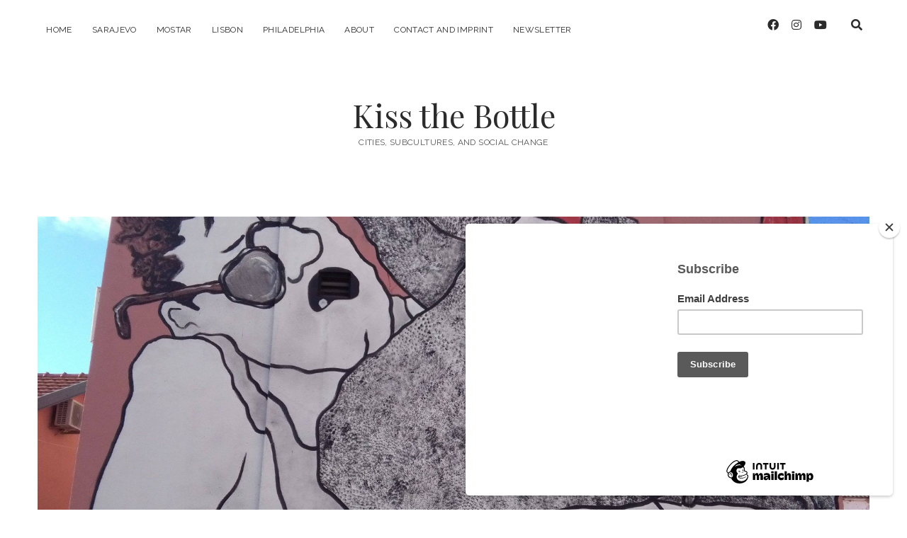

--- FILE ---
content_type: text/html; charset=UTF-8
request_url: https://kissthebottle.org/mostar-6-alternative-things-to-do-and-see/
body_size: 45998
content:
<!DOCTYPE html>

<html lang="en-US">

<head>
	<meta name='robots' content='index, follow, max-image-preview:large, max-snippet:-1, max-video-preview:-1' />
<meta charset="UTF-8" />
<meta name="viewport" content="width=device-width, initial-scale=1" />
<meta name="template" content="Chosen 1.50" />

	<!-- This site is optimized with the Yoast SEO plugin v21.3 - https://yoast.com/wordpress/plugins/seo/ -->
	<title>Mostar: 6 Alternative Things to Do and See - Kiss the Bottle</title>
	<meta name="description" content="From football stadiums that tell you more about Mostar than tour guides, cultural centres and cemeteries: Check out these places in the city." />
	<link rel="canonical" href="https://kissthebottle.org/mostar-6-alternative-things-to-do-and-see/" />
	<meta property="og:locale" content="en_US" />
	<meta property="og:type" content="article" />
	<meta property="og:title" content="Mostar: 6 Alternative Things to Do and See - Kiss the Bottle" />
	<meta property="og:description" content="From football stadiums that tell you more about Mostar than tour guides, cultural centres and cemeteries: Check out these places in the city." />
	<meta property="og:url" content="https://kissthebottle.org/mostar-6-alternative-things-to-do-and-see/" />
	<meta property="og:site_name" content="Kiss the Bottle" />
	<meta property="article:published_time" content="2018-12-16T11:46:27+00:00" />
	<meta property="article:modified_time" content="2019-11-09T08:13:21+00:00" />
	<meta property="og:image" content="https://i0.wp.com/kissthebottle.org/wp-content/uploads/2018/01/OKC-Abrasevic-Grafitti.jpg?fit=3264%2C2448&ssl=1" />
	<meta property="og:image:width" content="3264" />
	<meta property="og:image:height" content="2448" />
	<meta property="og:image:type" content="image/jpeg" />
	<meta name="author" content="Kiss the Bottle" />
	<meta name="twitter:card" content="summary_large_image" />
	<meta name="twitter:label1" content="Written by" />
	<meta name="twitter:data1" content="Kiss the Bottle" />
	<meta name="twitter:label2" content="Est. reading time" />
	<meta name="twitter:data2" content="4 minutes" />
	<script type="application/ld+json" class="yoast-schema-graph">{"@context":"https://schema.org","@graph":[{"@type":"WebPage","@id":"https://kissthebottle.org/mostar-6-alternative-things-to-do-and-see/","url":"https://kissthebottle.org/mostar-6-alternative-things-to-do-and-see/","name":"Mostar: 6 Alternative Things to Do and See - Kiss the Bottle","isPartOf":{"@id":"https://kissthebottle.org/#website"},"primaryImageOfPage":{"@id":"https://kissthebottle.org/mostar-6-alternative-things-to-do-and-see/#primaryimage"},"image":{"@id":"https://kissthebottle.org/mostar-6-alternative-things-to-do-and-see/#primaryimage"},"thumbnailUrl":"https://kissthebottle.org/wp-content/uploads/2018/01/OKC-Abrasevic-Grafitti.jpg","datePublished":"2018-12-16T11:46:27+00:00","dateModified":"2019-11-09T08:13:21+00:00","author":{"@id":"https://kissthebottle.org/#/schema/person/5424c8ee8210316f287d1768091f7b8d"},"description":"From football stadiums that tell you more about Mostar than tour guides, cultural centres and cemeteries: Check out these places in the city.","breadcrumb":{"@id":"https://kissthebottle.org/mostar-6-alternative-things-to-do-and-see/#breadcrumb"},"inLanguage":"en-US","potentialAction":[{"@type":"ReadAction","target":["https://kissthebottle.org/mostar-6-alternative-things-to-do-and-see/"]}]},{"@type":"ImageObject","inLanguage":"en-US","@id":"https://kissthebottle.org/mostar-6-alternative-things-to-do-and-see/#primaryimage","url":"https://kissthebottle.org/wp-content/uploads/2018/01/OKC-Abrasevic-Grafitti.jpg","contentUrl":"https://kissthebottle.org/wp-content/uploads/2018/01/OKC-Abrasevic-Grafitti.jpg","width":3264,"height":2448,"caption":"Come on, get in: Entrance from the street to OKC Abrašević"},{"@type":"BreadcrumbList","@id":"https://kissthebottle.org/mostar-6-alternative-things-to-do-and-see/#breadcrumb","itemListElement":[{"@type":"ListItem","position":1,"name":"Home","item":"https://kissthebottle.org/"},{"@type":"ListItem","position":2,"name":"Mostar: 6 Alternative Things to Do and See"}]},{"@type":"WebSite","@id":"https://kissthebottle.org/#website","url":"https://kissthebottle.org/","name":"Kiss the Bottle","description":"Cities, Subcultures, and Social Change","potentialAction":[{"@type":"SearchAction","target":{"@type":"EntryPoint","urlTemplate":"https://kissthebottle.org/?s={search_term_string}"},"query-input":"required name=search_term_string"}],"inLanguage":"en-US"},{"@type":"Person","@id":"https://kissthebottle.org/#/schema/person/5424c8ee8210316f287d1768091f7b8d","name":"Kiss the Bottle","image":{"@type":"ImageObject","inLanguage":"en-US","@id":"https://kissthebottle.org/#/schema/person/image/","url":"https://secure.gravatar.com/avatar/9ed8dc900dfd8224008f671759422754?s=96&d=mm&r=g","contentUrl":"https://secure.gravatar.com/avatar/9ed8dc900dfd8224008f671759422754?s=96&d=mm&r=g","caption":"Kiss the Bottle"},"sameAs":["http://www.kissthebottle.org"],"url":"https://kissthebottle.org/author/stephanwabl/"}]}</script>
	<!-- / Yoast SEO plugin. -->


<link rel='dns-prefetch' href='//fonts.googleapis.com' />
<link rel="alternate" type="application/rss+xml" title="Kiss the Bottle &raquo; Feed" href="https://kissthebottle.org/feed/" />
<link rel="alternate" type="application/rss+xml" title="Kiss the Bottle &raquo; Comments Feed" href="https://kissthebottle.org/comments/feed/" />
<link rel="alternate" type="application/rss+xml" title="Kiss the Bottle &raquo; Mostar: 6 Alternative Things to Do and See Comments Feed" href="https://kissthebottle.org/mostar-6-alternative-things-to-do-and-see/feed/" />
<script type="text/javascript">
window._wpemojiSettings = {"baseUrl":"https:\/\/s.w.org\/images\/core\/emoji\/14.0.0\/72x72\/","ext":".png","svgUrl":"https:\/\/s.w.org\/images\/core\/emoji\/14.0.0\/svg\/","svgExt":".svg","source":{"concatemoji":"https:\/\/kissthebottle.org\/wp-includes\/js\/wp-emoji-release.min.js?ver=6.3.1"}};
/*! This file is auto-generated */
!function(i,n){var o,s,e;function c(e){try{var t={supportTests:e,timestamp:(new Date).valueOf()};sessionStorage.setItem(o,JSON.stringify(t))}catch(e){}}function p(e,t,n){e.clearRect(0,0,e.canvas.width,e.canvas.height),e.fillText(t,0,0);var t=new Uint32Array(e.getImageData(0,0,e.canvas.width,e.canvas.height).data),r=(e.clearRect(0,0,e.canvas.width,e.canvas.height),e.fillText(n,0,0),new Uint32Array(e.getImageData(0,0,e.canvas.width,e.canvas.height).data));return t.every(function(e,t){return e===r[t]})}function u(e,t,n){switch(t){case"flag":return n(e,"\ud83c\udff3\ufe0f\u200d\u26a7\ufe0f","\ud83c\udff3\ufe0f\u200b\u26a7\ufe0f")?!1:!n(e,"\ud83c\uddfa\ud83c\uddf3","\ud83c\uddfa\u200b\ud83c\uddf3")&&!n(e,"\ud83c\udff4\udb40\udc67\udb40\udc62\udb40\udc65\udb40\udc6e\udb40\udc67\udb40\udc7f","\ud83c\udff4\u200b\udb40\udc67\u200b\udb40\udc62\u200b\udb40\udc65\u200b\udb40\udc6e\u200b\udb40\udc67\u200b\udb40\udc7f");case"emoji":return!n(e,"\ud83e\udef1\ud83c\udffb\u200d\ud83e\udef2\ud83c\udfff","\ud83e\udef1\ud83c\udffb\u200b\ud83e\udef2\ud83c\udfff")}return!1}function f(e,t,n){var r="undefined"!=typeof WorkerGlobalScope&&self instanceof WorkerGlobalScope?new OffscreenCanvas(300,150):i.createElement("canvas"),a=r.getContext("2d",{willReadFrequently:!0}),o=(a.textBaseline="top",a.font="600 32px Arial",{});return e.forEach(function(e){o[e]=t(a,e,n)}),o}function t(e){var t=i.createElement("script");t.src=e,t.defer=!0,i.head.appendChild(t)}"undefined"!=typeof Promise&&(o="wpEmojiSettingsSupports",s=["flag","emoji"],n.supports={everything:!0,everythingExceptFlag:!0},e=new Promise(function(e){i.addEventListener("DOMContentLoaded",e,{once:!0})}),new Promise(function(t){var n=function(){try{var e=JSON.parse(sessionStorage.getItem(o));if("object"==typeof e&&"number"==typeof e.timestamp&&(new Date).valueOf()<e.timestamp+604800&&"object"==typeof e.supportTests)return e.supportTests}catch(e){}return null}();if(!n){if("undefined"!=typeof Worker&&"undefined"!=typeof OffscreenCanvas&&"undefined"!=typeof URL&&URL.createObjectURL&&"undefined"!=typeof Blob)try{var e="postMessage("+f.toString()+"("+[JSON.stringify(s),u.toString(),p.toString()].join(",")+"));",r=new Blob([e],{type:"text/javascript"}),a=new Worker(URL.createObjectURL(r),{name:"wpTestEmojiSupports"});return void(a.onmessage=function(e){c(n=e.data),a.terminate(),t(n)})}catch(e){}c(n=f(s,u,p))}t(n)}).then(function(e){for(var t in e)n.supports[t]=e[t],n.supports.everything=n.supports.everything&&n.supports[t],"flag"!==t&&(n.supports.everythingExceptFlag=n.supports.everythingExceptFlag&&n.supports[t]);n.supports.everythingExceptFlag=n.supports.everythingExceptFlag&&!n.supports.flag,n.DOMReady=!1,n.readyCallback=function(){n.DOMReady=!0}}).then(function(){return e}).then(function(){var e;n.supports.everything||(n.readyCallback(),(e=n.source||{}).concatemoji?t(e.concatemoji):e.wpemoji&&e.twemoji&&(t(e.twemoji),t(e.wpemoji)))}))}((window,document),window._wpemojiSettings);
</script>
<style type="text/css">
img.wp-smiley,
img.emoji {
	display: inline !important;
	border: none !important;
	box-shadow: none !important;
	height: 1em !important;
	width: 1em !important;
	margin: 0 0.07em !important;
	vertical-align: -0.1em !important;
	background: none !important;
	padding: 0 !important;
}
</style>
	<link rel='stylesheet' id='wp-block-library-css' href='https://kissthebottle.org/wp-includes/css/dist/block-library/style.min.css?ver=6.3.1' type='text/css' media='all' />
<style id='classic-theme-styles-inline-css' type='text/css'>
/*! This file is auto-generated */
.wp-block-button__link{color:#fff;background-color:#32373c;border-radius:9999px;box-shadow:none;text-decoration:none;padding:calc(.667em + 2px) calc(1.333em + 2px);font-size:1.125em}.wp-block-file__button{background:#32373c;color:#fff;text-decoration:none}
</style>
<style id='global-styles-inline-css' type='text/css'>
body{--wp--preset--color--black: #000000;--wp--preset--color--cyan-bluish-gray: #abb8c3;--wp--preset--color--white: #ffffff;--wp--preset--color--pale-pink: #f78da7;--wp--preset--color--vivid-red: #cf2e2e;--wp--preset--color--luminous-vivid-orange: #ff6900;--wp--preset--color--luminous-vivid-amber: #fcb900;--wp--preset--color--light-green-cyan: #7bdcb5;--wp--preset--color--vivid-green-cyan: #00d084;--wp--preset--color--pale-cyan-blue: #8ed1fc;--wp--preset--color--vivid-cyan-blue: #0693e3;--wp--preset--color--vivid-purple: #9b51e0;--wp--preset--gradient--vivid-cyan-blue-to-vivid-purple: linear-gradient(135deg,rgba(6,147,227,1) 0%,rgb(155,81,224) 100%);--wp--preset--gradient--light-green-cyan-to-vivid-green-cyan: linear-gradient(135deg,rgb(122,220,180) 0%,rgb(0,208,130) 100%);--wp--preset--gradient--luminous-vivid-amber-to-luminous-vivid-orange: linear-gradient(135deg,rgba(252,185,0,1) 0%,rgba(255,105,0,1) 100%);--wp--preset--gradient--luminous-vivid-orange-to-vivid-red: linear-gradient(135deg,rgba(255,105,0,1) 0%,rgb(207,46,46) 100%);--wp--preset--gradient--very-light-gray-to-cyan-bluish-gray: linear-gradient(135deg,rgb(238,238,238) 0%,rgb(169,184,195) 100%);--wp--preset--gradient--cool-to-warm-spectrum: linear-gradient(135deg,rgb(74,234,220) 0%,rgb(151,120,209) 20%,rgb(207,42,186) 40%,rgb(238,44,130) 60%,rgb(251,105,98) 80%,rgb(254,248,76) 100%);--wp--preset--gradient--blush-light-purple: linear-gradient(135deg,rgb(255,206,236) 0%,rgb(152,150,240) 100%);--wp--preset--gradient--blush-bordeaux: linear-gradient(135deg,rgb(254,205,165) 0%,rgb(254,45,45) 50%,rgb(107,0,62) 100%);--wp--preset--gradient--luminous-dusk: linear-gradient(135deg,rgb(255,203,112) 0%,rgb(199,81,192) 50%,rgb(65,88,208) 100%);--wp--preset--gradient--pale-ocean: linear-gradient(135deg,rgb(255,245,203) 0%,rgb(182,227,212) 50%,rgb(51,167,181) 100%);--wp--preset--gradient--electric-grass: linear-gradient(135deg,rgb(202,248,128) 0%,rgb(113,206,126) 100%);--wp--preset--gradient--midnight: linear-gradient(135deg,rgb(2,3,129) 0%,rgb(40,116,252) 100%);--wp--preset--font-size--small: 12px;--wp--preset--font-size--medium: 20px;--wp--preset--font-size--large: 28px;--wp--preset--font-size--x-large: 42px;--wp--preset--font-size--regular: 17px;--wp--preset--font-size--larger: 38px;--wp--preset--spacing--20: 0.44rem;--wp--preset--spacing--30: 0.67rem;--wp--preset--spacing--40: 1rem;--wp--preset--spacing--50: 1.5rem;--wp--preset--spacing--60: 2.25rem;--wp--preset--spacing--70: 3.38rem;--wp--preset--spacing--80: 5.06rem;--wp--preset--shadow--natural: 6px 6px 9px rgba(0, 0, 0, 0.2);--wp--preset--shadow--deep: 12px 12px 50px rgba(0, 0, 0, 0.4);--wp--preset--shadow--sharp: 6px 6px 0px rgba(0, 0, 0, 0.2);--wp--preset--shadow--outlined: 6px 6px 0px -3px rgba(255, 255, 255, 1), 6px 6px rgba(0, 0, 0, 1);--wp--preset--shadow--crisp: 6px 6px 0px rgba(0, 0, 0, 1);}:where(.is-layout-flex){gap: 0.5em;}:where(.is-layout-grid){gap: 0.5em;}body .is-layout-flow > .alignleft{float: left;margin-inline-start: 0;margin-inline-end: 2em;}body .is-layout-flow > .alignright{float: right;margin-inline-start: 2em;margin-inline-end: 0;}body .is-layout-flow > .aligncenter{margin-left: auto !important;margin-right: auto !important;}body .is-layout-constrained > .alignleft{float: left;margin-inline-start: 0;margin-inline-end: 2em;}body .is-layout-constrained > .alignright{float: right;margin-inline-start: 2em;margin-inline-end: 0;}body .is-layout-constrained > .aligncenter{margin-left: auto !important;margin-right: auto !important;}body .is-layout-constrained > :where(:not(.alignleft):not(.alignright):not(.alignfull)){max-width: var(--wp--style--global--content-size);margin-left: auto !important;margin-right: auto !important;}body .is-layout-constrained > .alignwide{max-width: var(--wp--style--global--wide-size);}body .is-layout-flex{display: flex;}body .is-layout-flex{flex-wrap: wrap;align-items: center;}body .is-layout-flex > *{margin: 0;}body .is-layout-grid{display: grid;}body .is-layout-grid > *{margin: 0;}:where(.wp-block-columns.is-layout-flex){gap: 2em;}:where(.wp-block-columns.is-layout-grid){gap: 2em;}:where(.wp-block-post-template.is-layout-flex){gap: 1.25em;}:where(.wp-block-post-template.is-layout-grid){gap: 1.25em;}.has-black-color{color: var(--wp--preset--color--black) !important;}.has-cyan-bluish-gray-color{color: var(--wp--preset--color--cyan-bluish-gray) !important;}.has-white-color{color: var(--wp--preset--color--white) !important;}.has-pale-pink-color{color: var(--wp--preset--color--pale-pink) !important;}.has-vivid-red-color{color: var(--wp--preset--color--vivid-red) !important;}.has-luminous-vivid-orange-color{color: var(--wp--preset--color--luminous-vivid-orange) !important;}.has-luminous-vivid-amber-color{color: var(--wp--preset--color--luminous-vivid-amber) !important;}.has-light-green-cyan-color{color: var(--wp--preset--color--light-green-cyan) !important;}.has-vivid-green-cyan-color{color: var(--wp--preset--color--vivid-green-cyan) !important;}.has-pale-cyan-blue-color{color: var(--wp--preset--color--pale-cyan-blue) !important;}.has-vivid-cyan-blue-color{color: var(--wp--preset--color--vivid-cyan-blue) !important;}.has-vivid-purple-color{color: var(--wp--preset--color--vivid-purple) !important;}.has-black-background-color{background-color: var(--wp--preset--color--black) !important;}.has-cyan-bluish-gray-background-color{background-color: var(--wp--preset--color--cyan-bluish-gray) !important;}.has-white-background-color{background-color: var(--wp--preset--color--white) !important;}.has-pale-pink-background-color{background-color: var(--wp--preset--color--pale-pink) !important;}.has-vivid-red-background-color{background-color: var(--wp--preset--color--vivid-red) !important;}.has-luminous-vivid-orange-background-color{background-color: var(--wp--preset--color--luminous-vivid-orange) !important;}.has-luminous-vivid-amber-background-color{background-color: var(--wp--preset--color--luminous-vivid-amber) !important;}.has-light-green-cyan-background-color{background-color: var(--wp--preset--color--light-green-cyan) !important;}.has-vivid-green-cyan-background-color{background-color: var(--wp--preset--color--vivid-green-cyan) !important;}.has-pale-cyan-blue-background-color{background-color: var(--wp--preset--color--pale-cyan-blue) !important;}.has-vivid-cyan-blue-background-color{background-color: var(--wp--preset--color--vivid-cyan-blue) !important;}.has-vivid-purple-background-color{background-color: var(--wp--preset--color--vivid-purple) !important;}.has-black-border-color{border-color: var(--wp--preset--color--black) !important;}.has-cyan-bluish-gray-border-color{border-color: var(--wp--preset--color--cyan-bluish-gray) !important;}.has-white-border-color{border-color: var(--wp--preset--color--white) !important;}.has-pale-pink-border-color{border-color: var(--wp--preset--color--pale-pink) !important;}.has-vivid-red-border-color{border-color: var(--wp--preset--color--vivid-red) !important;}.has-luminous-vivid-orange-border-color{border-color: var(--wp--preset--color--luminous-vivid-orange) !important;}.has-luminous-vivid-amber-border-color{border-color: var(--wp--preset--color--luminous-vivid-amber) !important;}.has-light-green-cyan-border-color{border-color: var(--wp--preset--color--light-green-cyan) !important;}.has-vivid-green-cyan-border-color{border-color: var(--wp--preset--color--vivid-green-cyan) !important;}.has-pale-cyan-blue-border-color{border-color: var(--wp--preset--color--pale-cyan-blue) !important;}.has-vivid-cyan-blue-border-color{border-color: var(--wp--preset--color--vivid-cyan-blue) !important;}.has-vivid-purple-border-color{border-color: var(--wp--preset--color--vivid-purple) !important;}.has-vivid-cyan-blue-to-vivid-purple-gradient-background{background: var(--wp--preset--gradient--vivid-cyan-blue-to-vivid-purple) !important;}.has-light-green-cyan-to-vivid-green-cyan-gradient-background{background: var(--wp--preset--gradient--light-green-cyan-to-vivid-green-cyan) !important;}.has-luminous-vivid-amber-to-luminous-vivid-orange-gradient-background{background: var(--wp--preset--gradient--luminous-vivid-amber-to-luminous-vivid-orange) !important;}.has-luminous-vivid-orange-to-vivid-red-gradient-background{background: var(--wp--preset--gradient--luminous-vivid-orange-to-vivid-red) !important;}.has-very-light-gray-to-cyan-bluish-gray-gradient-background{background: var(--wp--preset--gradient--very-light-gray-to-cyan-bluish-gray) !important;}.has-cool-to-warm-spectrum-gradient-background{background: var(--wp--preset--gradient--cool-to-warm-spectrum) !important;}.has-blush-light-purple-gradient-background{background: var(--wp--preset--gradient--blush-light-purple) !important;}.has-blush-bordeaux-gradient-background{background: var(--wp--preset--gradient--blush-bordeaux) !important;}.has-luminous-dusk-gradient-background{background: var(--wp--preset--gradient--luminous-dusk) !important;}.has-pale-ocean-gradient-background{background: var(--wp--preset--gradient--pale-ocean) !important;}.has-electric-grass-gradient-background{background: var(--wp--preset--gradient--electric-grass) !important;}.has-midnight-gradient-background{background: var(--wp--preset--gradient--midnight) !important;}.has-small-font-size{font-size: var(--wp--preset--font-size--small) !important;}.has-medium-font-size{font-size: var(--wp--preset--font-size--medium) !important;}.has-large-font-size{font-size: var(--wp--preset--font-size--large) !important;}.has-x-large-font-size{font-size: var(--wp--preset--font-size--x-large) !important;}
.wp-block-navigation a:where(:not(.wp-element-button)){color: inherit;}
:where(.wp-block-post-template.is-layout-flex){gap: 1.25em;}:where(.wp-block-post-template.is-layout-grid){gap: 1.25em;}
:where(.wp-block-columns.is-layout-flex){gap: 2em;}:where(.wp-block-columns.is-layout-grid){gap: 2em;}
.wp-block-pullquote{font-size: 1.5em;line-height: 1.6;}
</style>
<link rel='stylesheet' id='mc4wp-form-themes-css' href='https://kissthebottle.org/wp-content/plugins/mailchimp-for-wp/assets/css/form-themes.css?ver=4.9.8' type='text/css' media='all' />
<link rel='stylesheet' id='ct-chosen-google-fonts-css' href='//fonts.googleapis.com/css?family=Playfair+Display%3A400%7CRaleway%3A400%2C700%2C400i&#038;subset=latin%2Clatin-ext&#038;display=swap&#038;ver=6.3.1' type='text/css' media='all' />
<link rel='stylesheet' id='ct-chosen-font-awesome-css' href='https://kissthebottle.org/wp-content/themes/chosen/assets/font-awesome/css/all.min.css?ver=6.3.1' type='text/css' media='all' />
<link rel='stylesheet' id='ct-chosen-style-css' href='https://kissthebottle.org/wp-content/themes/chosen/style.css?ver=6.3.1' type='text/css' media='all' />
<style id='ct-chosen-style-inline-css' type='text/css'>
.site-footer .design-credit {
  font-size: 12px;
}

@media all and (min-width: 43.75em){

  .site-title {
    font-size: 45px !important;
  }
}
</style>
<script type='text/javascript' src='https://kissthebottle.org/wp-includes/js/jquery/jquery.min.js?ver=3.7.0' id='jquery-core-js'></script>
<script type='text/javascript' src='https://kissthebottle.org/wp-includes/js/jquery/jquery-migrate.min.js?ver=3.4.1' id='jquery-migrate-js'></script>
<!--[if IE 8]>
<script type='text/javascript' src='https://kissthebottle.org/wp-content/themes/chosen/js/build/html5shiv.min.js?ver=6.3.1' id='ct-chosen-html5-shiv-js'></script>
<![endif]-->
<link rel="https://api.w.org/" href="https://kissthebottle.org/wp-json/" /><link rel="alternate" type="application/json" href="https://kissthebottle.org/wp-json/wp/v2/posts/936" /><link rel="EditURI" type="application/rsd+xml" title="RSD" href="https://kissthebottle.org/xmlrpc.php?rsd" />
<meta name="generator" content="WordPress 6.3.1" />
<link rel='shortlink' href='https://kissthebottle.org/?p=936' />
<link rel="alternate" type="application/json+oembed" href="https://kissthebottle.org/wp-json/oembed/1.0/embed?url=https%3A%2F%2Fkissthebottle.org%2Fmostar-6-alternative-things-to-do-and-see%2F" />
<link rel="alternate" type="text/xml+oembed" href="https://kissthebottle.org/wp-json/oembed/1.0/embed?url=https%3A%2F%2Fkissthebottle.org%2Fmostar-6-alternative-things-to-do-and-see%2F&#038;format=xml" />
		<style type="text/css" id="wp-custom-css">
			.site-footer .design-credit {
  font-size: 12px;
}

@media all and (min-width: 43.75em){

  .site-title {
    font-size: 45px !important;
  }
}		</style>
		</head>

<body id="chosen" class="post-template-default single single-post postid-936 single-format-standard singular singular-post singular-post-936">
			<a class="skip-content" href="#main">Skip to content</a>
	<div id="overflow-container" class="overflow-container">
		<div id="max-width" class="max-width">
									<header class="site-header" id="site-header" role="banner">
				<div id="menu-primary-container" class="menu-primary-container">
					<div id="menu-primary" class="menu-container menu-primary" role="navigation">
	<nav class="menu"><ul id="menu-primary-items" class="menu-primary-items"><li id="menu-item-180" class="menu-item menu-item-type-custom menu-item-object-custom menu-item-home menu-item-180"><a href="http://kissthebottle.org/">Home</a></li>
<li id="menu-item-315" class="menu-item menu-item-type-taxonomy menu-item-object-category menu-item-315"><a href="https://kissthebottle.org/category/cities/sarajevo/">SARAJEVO</a></li>
<li id="menu-item-613" class="menu-item menu-item-type-taxonomy menu-item-object-category current-post-ancestor current-menu-parent current-post-parent menu-item-613"><a href="https://kissthebottle.org/category/cities/mostar/">MOSTAR</a></li>
<li id="menu-item-505" class="menu-item menu-item-type-taxonomy menu-item-object-category menu-item-505"><a href="https://kissthebottle.org/category/cities/lisbon/">LISBON</a></li>
<li id="menu-item-855" class="menu-item menu-item-type-taxonomy menu-item-object-category menu-item-855"><a href="https://kissthebottle.org/category/cities/philadelphia/">PHILADELPHIA</a></li>
<li id="menu-item-181" class="menu-item menu-item-type-post_type menu-item-object-page menu-item-181"><a href="https://kissthebottle.org/about/">About</a></li>
<li id="menu-item-182" class="menu-item menu-item-type-post_type menu-item-object-page menu-item-182"><a href="https://kissthebottle.org/contact/">Contact and Imprint</a></li>
<li id="menu-item-1146" class="menu-item menu-item-type-post_type menu-item-object-page menu-item-1146"><a href="https://kissthebottle.org/newsletter/">Newsletter</a></li>
</ul></nav></div>
					<div class='search-form-container'>
	<button id="search-icon" class="search-icon">
		<i class="fas fa-search"></i>
	</button>
	<form role="search" method="get" class="search-form" action="https://kissthebottle.org/">
		<label class="screen-reader-text">Search</label>
		<input type="search" class="search-field" placeholder="Search..." value="" name="s"
		       title="Search for:" tabindex="-1"/>
	</form>
</div>					<ul class='social-media-icons'>					<li>
						<a class="facebook" target="_blank" href="http://www.facebook.com/kissthebottle.org">
							<i class="fab fa-facebook" aria-hidden="true" title="facebook"></i>
							<span class="screen-reader-text">facebook</span>
						</a>
					</li>
									<li>
						<a class="instagram" target="_blank" href="http://www.instagram.com/kiss.the.bottle">
							<i class="fab fa-instagram" aria-hidden="true" title="instagram"></i>
							<span class="screen-reader-text">instagram</span>
						</a>
					</li>
									<li>
						<a class="youtube" target="_blank" href="https://www.youtube.com/channel/UCmSX5-BcZzpIjjR1BTt8lfA/videos">
							<i class="fab fa-youtube" aria-hidden="true" title="youtube"></i>
							<span class="screen-reader-text">youtube</span>
						</a>
					</li>
				</ul>				</div>
				<button id="toggle-navigation" class="toggle-navigation" name="toggle-navigation" aria-expanded="false">
					<span class="screen-reader-text">open menu</span>
					<svg width="24px" height="18px" viewBox="0 0 24 18" version="1.1" xmlns="http://www.w3.org/2000/svg" xmlns:xlink="http://www.w3.org/1999/xlink">
				    <g stroke="none" stroke-width="1" fill="none" fill-rule="evenodd">
				        <g transform="translate(-148.000000, -36.000000)" fill="#6B6B6B">
				            <g transform="translate(123.000000, 25.000000)">
				                <g transform="translate(25.000000, 11.000000)">
				                    <rect x="0" y="16" width="24" height="2"></rect>
				                    <rect x="0" y="8" width="24" height="2"></rect>
				                    <rect x="0" y="0" width="24" height="2"></rect>
				                </g>
				            </g>
				        </g>
				    </g>
				</svg>				</button>
								<div id="title-container" class="title-container">
					<div id='site-title' class='site-title'><a href='https://kissthebottle.org'>Kiss the Bottle</a></div>					<p class="tagline">Cities, Subcultures, and Social Change</p>				</div>
			</header>
									<section id="main" class="main" role="main">
				
<div id="loop-container" class="loop-container">
	<div class="post-936 post type-post status-publish format-standard has-post-thumbnail hentry category-mostar tag-football tag-mostar tag-music tag-velez-mostar tag-zrinjski-mostar entry">
		<article>
		<div class="featured-image"><img width="3264" height="2448" src="https://kissthebottle.org/wp-content/uploads/2018/01/OKC-Abrasevic-Grafitti.jpg" class="attachment-full size-full wp-post-image" alt="Grafitti at the street entrance to OKC Abrašević" decoding="async" fetchpriority="high" srcset="https://kissthebottle.org/wp-content/uploads/2018/01/OKC-Abrasevic-Grafitti.jpg 3264w, https://kissthebottle.org/wp-content/uploads/2018/01/OKC-Abrasevic-Grafitti-300x225.jpg 300w, https://kissthebottle.org/wp-content/uploads/2018/01/OKC-Abrasevic-Grafitti-768x576.jpg 768w, https://kissthebottle.org/wp-content/uploads/2018/01/OKC-Abrasevic-Grafitti-1024x768.jpg 1024w" sizes="(max-width: 3264px) 100vw, 3264px" /></div>		<div class='post-header'>
			<h1 class='post-title'>Mostar: 6 Alternative Things to Do and See</h1>
			<div class="post-byline">
    <span class="post-date">
		Published December 16, 2018	</span>
	</div>		</div>
				<div class="post-content">
						
<p>From football stadiums that tell you more about Mostar than tour guides, cultural centres and cemeteries: Check out these places in the city.<br></p>



<span id="more-936"></span>



<p><br><strong>1) OKC Abrašević</strong></p>



<p>This <strong>independent cultural centre</strong>, music venue and café bridges the gap between the largely segregated communities in Mostar. Great place for a beer, a chat and a show. <a rel="noreferrer noopener" aria-label="This independent cultural centre, music venue and café bridges the gap between the largely segregated communities in Mostar. Great place for a beer, a chat and a show. Find out more about it here! (opens in a new tab)" href="https://kissthebottle.org/okc-abrasevic-mostars-important-bridge/" target="_blank">Find out more about it here!</a></p>



<figure class="wp-block-image"><img decoding="async" width="1024" height="307" src="https://kissthebottle.org/wp-content/uploads/2018/12/OKC-Abrasevic-outdoor-1024x307.jpg" alt="In the garden at OKC Abrašević" class="wp-image-953" srcset="https://kissthebottle.org/wp-content/uploads/2018/12/OKC-Abrasevic-outdoor.jpg 1024w, https://kissthebottle.org/wp-content/uploads/2018/12/OKC-Abrasevic-outdoor-300x90.jpg 300w, https://kissthebottle.org/wp-content/uploads/2018/12/OKC-Abrasevic-outdoor-768x230.jpg 768w" sizes="(max-width: 1024px) 100vw, 1024px" /><figcaption>In the garden at OKC Abrašević </figcaption></figure>



<p><strong>2) HŠK Zrinjski Mostar at Bijeli Brijeg Football Stadium</strong></p>



<p>Alright, Zrinjski Mostar has been the best football team in Bosnia and Herzegovina for the last couple of years. But what is more interesting than an actual match is the <strong>history of the stadium and the club</strong>. It will tell you more about the city than any official tour! <a rel="noreferrer noopener" aria-label="Alright, Zrinjski Mostar has been the best football team in Bosnia and Hercegovina for the last couple of years. But what is more interesting than an actual match is the history of the stadium and the club. It will tell you more about the city than any official tour! You can read more about the crucial role of the stadium for the city of Mostar here! (opens in a new tab)" href="https://kissthebottle.org/velez-zrinjski-mostar/" target="_blank">You can read more about the crucial role of the stadium for the city of Mostar here!</a></p>



<figure class="wp-block-image"><img decoding="async" width="1024" height="768" src="https://kissthebottle.org/wp-content/uploads/2017/10/Zrinjski-Mostar-Bijeli-Brijeg--1024x768.jpg" alt="Croatian Sports Club Zrinjski Mostar: Dominating football in Bosnia at the moment" class="wp-image-577" srcset="https://kissthebottle.org/wp-content/uploads/2017/10/Zrinjski-Mostar-Bijeli-Brijeg-.jpg 1024w, https://kissthebottle.org/wp-content/uploads/2017/10/Zrinjski-Mostar-Bijeli-Brijeg--300x225.jpg 300w, https://kissthebottle.org/wp-content/uploads/2017/10/Zrinjski-Mostar-Bijeli-Brijeg--768x576.jpg 768w" sizes="(max-width: 1024px) 100vw, 1024px" /><figcaption><strong>Graffiti mark the spot: Bijeli Brijeg stadium</strong></figcaption></figure>



<p><strong>3) FK Velež Mostar at Stadion Vrapčići </strong></p>



<p>Velež is a legend and a tragedy!&nbsp;This club was <strong>once the heart of football in Mostar</strong> and made its fans proud in Yugoslavia and Europe. Today it is still struggling with what happened to the city during the Bosnian war. Its current stadium outside of Mostar also tells you something about the state of the country. <a rel="noreferrer noopener" aria-label="This club was once the heart of football in Mostar and made its fans proud in Yugoslavia and Europe. Today it is still struggling with what happened to the city during the Bosnian war. Its current stadium outside of Mostar also tells you something about the state of the country. Here is more about the club and its importance for the city!
 (opens in a new tab)" href="https://kissthebottle.org/velez-zrinjski-mostar/" target="_blank">Here is more about the club and its importance for the city!</a></p>



<p><br></p>



<script type="text/javascript" src="//downloads.mailchimp.com/js/signup-forms/popup/unique-methods/embed.js" data-dojo-config="usePlainJson: true, isDebug: false"></script><script type="text/javascript">window.dojoRequire(["mojo/signup-forms/Loader"], function(L) { L.start({"baseUrl":"mc.us17.list-manage.com","uuid":"c07de9d7e39fc6a0c61514075","lid":"ebb7c7226c","uniqueMethods":true}) })</script>



<figure class="wp-block-image"><img decoding="async" loading="lazy" width="1024" height="540" src="https://kissthebottle.org/wp-content/uploads/2017/10/ThesefootballtimesVelezMostar-1-1024x540.jpg" alt="Velez playing the derby against Zrinjski (@These Football Times)" class="wp-image-615" srcset="https://kissthebottle.org/wp-content/uploads/2017/10/ThesefootballtimesVelezMostar-1-1024x540.jpg 1024w, https://kissthebottle.org/wp-content/uploads/2017/10/ThesefootballtimesVelezMostar-1-300x158.jpg 300w, https://kissthebottle.org/wp-content/uploads/2017/10/ThesefootballtimesVelezMostar-1-768x405.jpg 768w, https://kissthebottle.org/wp-content/uploads/2017/10/ThesefootballtimesVelezMostar-1.jpg 1596w" sizes="(max-width: 1024px) 100vw, 1024px" /><figcaption>Velez at their new home outside the city</figcaption></figure>



<p><strong>4) <a href="http://www.mcpavarotti.com/index_eng.htm" target="_blank" rel="noreferrer noopener" aria-label="4) Pavarotti Music Centre and Mostar Rock School 
 (opens in a new tab)">Pavarotti Music Centre and Mostar Rock School </a><br></strong></p>



<p>Let there be rock! This music centre was set up at the old building of the elementary school in Mostar after the war in 1997 with the support of Luciano Pavarotti, Brian Eno and members of U2. It is a place for creative learning and practice with elements of creative therapy for young people, artistic programs, lectures, workshops and events.</p>



<p>The <a rel="noreferrer noopener" aria-label="The Mostar Rock School is also based at the Pavarotti Music Centre. (opens in a new tab)" href="https://www.mostarrockschool.org/" target="_blank">Mostar Rock School</a> is also based at the Pavarotti Music Centre.</p>



<p><strong>5) Street Art and Graffiti</strong></p>



<p>Mostar is a great place for street art and graffiti. The annual <a rel="noreferrer noopener" aria-label="Mostar is a great place for street art and graffiti. The annual Streets Arts Festival brings artists from all around the world and their work to the streets of Mostar. A lot of graffiti can also be seen on abandoned houses on Bulevar srtee and around the Spanish Square.
 (opens in a new tab)" href="https://www.facebook.com/StreetArtsFestivalMostar/" target="_blank">Streets Arts Festival </a>brings artists from all around the world and their work to the streets of Mostar. A lot of graffiti can also be seen on abandoned houses on Bulevar street and around the Spanish Square.<br></p>



<figure class="wp-block-image"><img decoding="async" loading="lazy" width="1024" height="768" src="https://kissthebottle.org/wp-content/uploads/2018/12/GrafftiMostar-1024x768.jpg" alt="Graffiti in Mostar on abandoned houses" class="wp-image-984" srcset="https://kissthebottle.org/wp-content/uploads/2018/12/GrafftiMostar-1024x768.jpg 1024w, https://kissthebottle.org/wp-content/uploads/2018/12/GrafftiMostar-300x225.jpg 300w, https://kissthebottle.org/wp-content/uploads/2018/12/GrafftiMostar-768x576.jpg 768w" sizes="(max-width: 1024px) 100vw, 1024px" /><figcaption>Graffiti on abandoned houses around Spanish Square</figcaption></figure>



<p><strong><br></strong></p>



<p><strong>6) Partisan Memorial Cemetery </strong></p>



<p>The cementery is located on Bijeli Brijeg hill and displays all the features of a complex architectural, aesthetic and landscape design. It is a unique monument in the urban scale of the city of Mostar. It was built in 1965 in honor of the Yugoslav Partisans of Mostar who were killed during World War II.&nbsp; It was designed by the architect Bogdan Bogdanović, a partisan himself.<br></p>



<p><strong>The city: Mostar</strong><br>The largest city in Herzegovina, the southern part of Bosnia and Herzegovina, has about 115,000 inhabitants. During the war about 2,000 people died – civilians and combatants. Ten thousands fled, but the majority came back after the end of the war in the late nineties.</p>



<p>Before the war, the Mostar municipality had a population of 43,037 Croats, 43,856 Bosniaks, 23,846 Serbs and 12,768 Yugoslavs. Most of the Serbian population has left the city (around 5,000 remain). Mostar has not held communal elections since 2008 because of arguments concerning the administrative structure of the city practically dividing the city into two parts. Its most famous site is the Old Bridge that got destroyed during the war and was rebuilt in 2004.</p>



<p> <br><strong>The country: Bosnia and Herzegovina</strong><br>The country declared independence from Yugoslavia on March 3, 1992. The following war killed more than 100,000 people and was ended with the Dayton agreement on December 14, 1995. Since then economic and political progress has been slow. Since the end of the war approximately 150,000 young Bosnians have left the country, and around 10,000 young people still leave the country each year. </p>



<p>In 2016 the unemployment rate was about 25 percent. Youth unemployment was even higher than 65 percent. Bosnia has a population of approximately 3,5 million people with an average salary of around 400 Euro. The political system of the country, which has been based on ethnic identity since the war, is considered to be one of <a rel="noreferrer noopener" href="https://www.theguardian.com/news/datablog/2014/oct/08/bosnia-herzegovina-elections-the-worlds-most-complicated-system-of-government" target="_blank">the world’s most complicated systems of government</a>.</p>





<!-- Begin Mailchimp Signup Form -->
<link href="//cdn-images.mailchimp.com/embedcode/classic-10_7.css" rel="stylesheet" type="text/css">
<style type="text/css">
	#mc_embed_signup{background:#fff; clear:left; font:14px Helvetica,Arial,sans-serif; }
	/* Add your own Mailchimp form style overrides in your site stylesheet or in this style block.
	   We recommend moving this block and the preceding CSS link to the HEAD of your HTML file. */
</style>
<style type="text/css">
	#mc-embedded-subscribe-form input[type=checkbox]{display: inline; width: auto;margin-right: 10px;}
	#mergeRow-gdpr {margin-top: 20px;}
	#mergeRow-gdpr fieldset label {font-weight: normal;}
	#mc-embedded-subscribe-form .mc_fieldset{border:none;min-height: 0px;padding-bottom:0px;}
</style>
<div id="mc_embed_signup">
<form action="https://kissthebottle.us17.list-manage.com/subscribe/post?u=c07de9d7e39fc6a0c61514075&amp;id=ebb7c7226c" method="post" id="mc-embedded-subscribe-form" name="mc-embedded-subscribe-form" class="validate" target="_blank" novalidate="">
    <div id="mc_embed_signup_scroll">
	<h2>Subscribe</h2>
<div class="indicates-required"><span class="asterisk">*</span> indicates required</div>
<div class="mc-field-group">
	<label for="mce-EMAIL">Email Address  <span class="asterisk">*</span>
</label>
	<input type="email" value="" name="EMAIL" class="required email" id="mce-EMAIL">
</div>
<div id="mergeRow-gdpr" class="mergeRow gdpr-mergeRow content__gdprBlock mc-field-group">
    <div class="content__gdpr">
        <label>Let&#8217;s travel together!</label>
        <p>Kiss the Bottle will use your information to stay in touch and send you our most recent stories about cities, subcultures, and social change. Exciting, right!

Just click on the box, get e-mail updates and enjoy the ride.</p>
        <fieldset class="mc_fieldset gdprRequired mc-field-group" name="interestgroup_field">
		<label class="checkbox subfield" for="gdpr_32443"><input type="checkbox" id="gdpr_32443" name="gdpr[32443]" value="Y" class="av-checkbox "><span>Email</span> </label>
        </fieldset>
        <p>You can unsubscribe at any time by clicking the link in the footer of our emails or write me at stephan@kissthebottle.org. For information about our privacy practices, please visit kissthebottle.org.</p>
    </div>
    <div class="content__gdprLegal">
        <p>We use Mailchimp as our marketing platform. By clicking below to subscribe, you acknowledge that your information will be transferred to Mailchimp for processing. <a href="https://mailchimp.com/legal/" target="_blank" rel="noopener noreferrer">Learn more about Mailchimp&#8217;s privacy practices here.</a></p>
    </div>
</div>
	<div id="mce-responses" class="clear">
		<div class="response" id="mce-error-response" style="display:none"></div>
		<div class="response" id="mce-success-response" style="display:none"></div>
	</div>    <!-- real people should not fill this in and expect good things - do not remove this or risk form bot signups-->
    <div style="position: absolute; left: -5000px;" aria-hidden="true"><input type="text" name="b_c07de9d7e39fc6a0c61514075_ebb7c7226c" tabindex="-1" value=""></div>
    <div class="clear"><input type="submit" value="Subscribe" name="subscribe" id="mc-embedded-subscribe" class="button"></div>
    </div>
</form>
</div>

<!--End mc_embed_signup-->



<p><br></p>
								</div>
		<div class="post-meta">
			<p class="post-categories"><span>Categories:</span><a href="https://kissthebottle.org/category/cities/mostar/" title="View all posts in MOSTAR">MOSTAR</a></p>			<div class="post-tags"><span>Tags:</span><ul><li><a href="https://kissthebottle.org/tag/football/" title="View all posts tagged Football">Football</a></li><li><a href="https://kissthebottle.org/tag/mostar/" title="View all posts tagged Mostar">Mostar</a></li><li><a href="https://kissthebottle.org/tag/music/" title="View all posts tagged Music">Music</a></li><li><a href="https://kissthebottle.org/tag/velez-mostar/" title="View all posts tagged Velež Mostar">Velež Mostar</a></li><li><a href="https://kissthebottle.org/tag/zrinjski-mostar/" title="View all posts tagged Zrinjski Mostar">Zrinjski Mostar</a></li></ul></div>			<nav class="further-reading">
	<div class="previous">
		<span>Previous Post</span>
		<a href="https://kissthebottle.org/philadelphia-alternative-diy-music/">Everybody Hits: Philadelphia&#8217;s Alternative Music Scene</a>
	</div>
	<div class="next">
		<span>Next Post</span>
		<a href="https://kissthebottle.org/rua-do-benformoso-lisbon/">Rua do Benformoso is the Most Interesting Street in Lisbon</a>
	</div>
</nav>		</div>
	</article>
	<section id="comments" class="comments">
    <ol class="comment-list">
      </ol>
  	<div id="respond" class="comment-respond">
		<div id="reply-title" class="comment-reply-title">Leave a Reply <small><a rel="nofollow" id="cancel-comment-reply-link" href="/mostar-6-alternative-things-to-do-and-see/#respond" style="display:none;">Cancel reply</a></small></div><form action="https://kissthebottle.org/wp-comments-post.php" method="post" id="commentform" class="comment-form" novalidate><p class="comment-notes"><span id="email-notes">Your email address will not be published.</span> <span class="required-field-message">Required fields are marked <span class="required">*</span></span></p><p class="comment-form-comment">
	            <label for="comment">Comment</label>
	            <textarea required id="comment" name="comment" cols="45" rows="8" aria-required="true"></textarea>
	        </p><p class="comment-form-author">
	            <label for="author">Name*</label>
	            <input id="author" name="author" type="text" value="" size="30" aria-required='true' />
	        </p>
<p class="comment-form-email">
	            <label for="email">Email*</label>
	            <input id="email" name="email" type="email" value="" size="30" aria-required='true' />
	        </p>
<p class="comment-form-url">
	            <label for="url">Website</label>
	            <input id="url" name="url" type="url" value="" size="30" />
	            </p>
<p class="form-submit"><input name="submit" type="submit" id="submit" class="submit" value="Post Comment" /> <input type='hidden' name='comment_post_ID' value='936' id='comment_post_ID' />
<input type='hidden' name='comment_parent' id='comment_parent' value='0' />
</p></form>	</div><!-- #respond -->
	</section></div></div>

</section> <!-- .main -->


<footer id="site-footer" class="site-footer" role="contentinfo">
		<div class="design-credit">
        <span>
            <a href="https://www.competethemes.com/chosen/" rel="nofollow">Chosen WordPress Theme</a> by Compete Themes.        </span>
	</div>
</footer>

</div>
</div><!-- .overflow-container -->


<script type='text/javascript' id='ct-chosen-js-js-extra'>
/* <![CDATA[ */
var ct_chosen_objectL10n = {"openMenu":"open menu","closeMenu":"close menu","openChildMenu":"open dropdown menu","closeChildMenu":"close dropdown menu"};
/* ]]> */
</script>
<script type='text/javascript' src='https://kissthebottle.org/wp-content/themes/chosen/js/build/production.min.js?ver=6.3.1' id='ct-chosen-js-js'></script>
<script type='text/javascript' src='https://kissthebottle.org/wp-includes/js/comment-reply.min.js?ver=6.3.1' id='comment-reply-js'></script>
<!--[if IE 8]>
<script type='text/javascript' src='https://kissthebottle.org/wp-content/themes/chosen/js/build/respond.min.js?ver=6.3.1' id='ct-chosen-respond-js'></script>
<![endif]-->

</body>
</html>